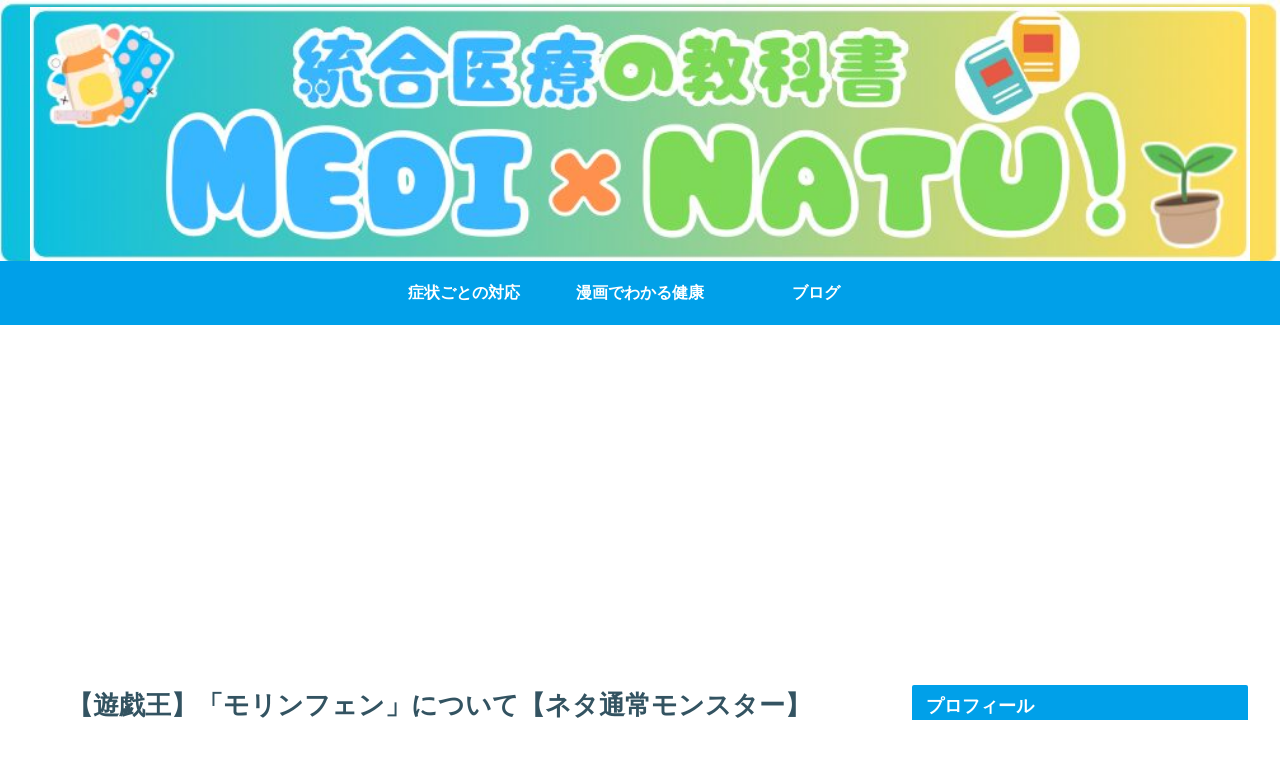

--- FILE ---
content_type: text/html; charset=utf-8
request_url: https://www.google.com/recaptcha/api2/aframe
body_size: 266
content:
<!DOCTYPE HTML><html><head><meta http-equiv="content-type" content="text/html; charset=UTF-8"></head><body><script nonce="tuGWrDFFrIBG6YccvIsmTA">/** Anti-fraud and anti-abuse applications only. See google.com/recaptcha */ try{var clients={'sodar':'https://pagead2.googlesyndication.com/pagead/sodar?'};window.addEventListener("message",function(a){try{if(a.source===window.parent){var b=JSON.parse(a.data);var c=clients[b['id']];if(c){var d=document.createElement('img');d.src=c+b['params']+'&rc='+(localStorage.getItem("rc::a")?sessionStorage.getItem("rc::b"):"");window.document.body.appendChild(d);sessionStorage.setItem("rc::e",parseInt(sessionStorage.getItem("rc::e")||0)+1);localStorage.setItem("rc::h",'1768946318302');}}}catch(b){}});window.parent.postMessage("_grecaptcha_ready", "*");}catch(b){}</script></body></html>